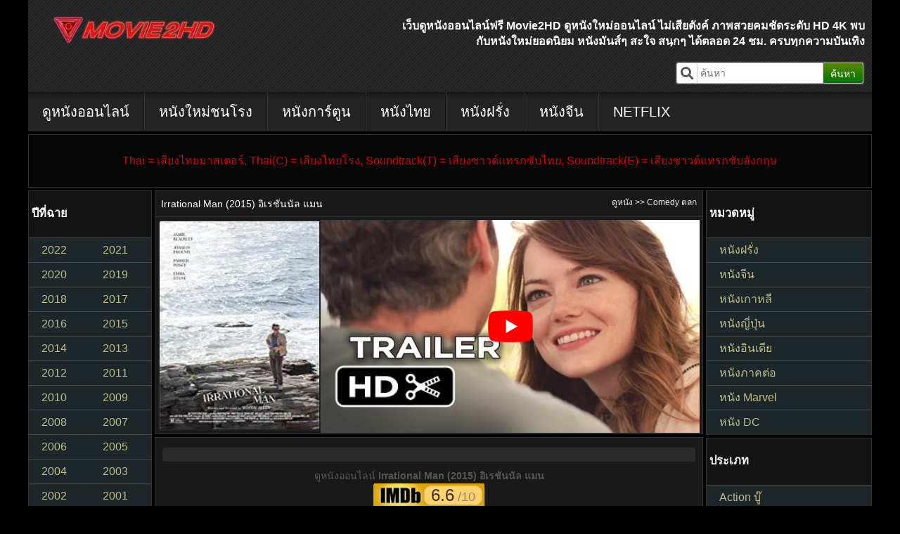

--- FILE ---
content_type: text/html; charset=UTF-8
request_url: https://movie2hd.com/irrational-man-2015/
body_size: 17783
content:
<!DOCTYPE HTML PUBLIC "-//W3C//DTD HTML 4.01 Transitional//EN" "http://www.w3.org/TR/html4/loose.dtd">
<html lang="en-US" prefix="og: https://ogp.me/ns#">
<head><meta http-equiv="Content-Type" content="text/html; charset=UTF-8"><script>if(navigator.userAgent.match(/MSIE|Internet Explorer/i)||navigator.userAgent.match(/Trident\/7\..*?rv:11/i)){var href=document.location.href;if(!href.match(/[?&]nowprocket/)){if(href.indexOf("?")==-1){if(href.indexOf("#")==-1){document.location.href=href+"?nowprocket=1"}else{document.location.href=href.replace("#","?nowprocket=1#")}}else{if(href.indexOf("#")==-1){document.location.href=href+"&nowprocket=1"}else{document.location.href=href.replace("#","&nowprocket=1#")}}}}</script><script>class RocketLazyLoadScripts{constructor(){this.triggerEvents=["keydown","mousedown","mousemove","touchmove","touchstart","touchend","wheel"],this.userEventHandler=this._triggerListener.bind(this),this.touchStartHandler=this._onTouchStart.bind(this),this.touchMoveHandler=this._onTouchMove.bind(this),this.touchEndHandler=this._onTouchEnd.bind(this),this.clickHandler=this._onClick.bind(this),this.interceptedClicks=[],window.addEventListener("pageshow",(e=>{this.persisted=e.persisted})),window.addEventListener("DOMContentLoaded",(()=>{this._preconnect3rdParties()})),this.delayedScripts={normal:[],async:[],defer:[]},this.allJQueries=[]}_addUserInteractionListener(e){document.hidden?e._triggerListener():(this.triggerEvents.forEach((t=>window.addEventListener(t,e.userEventHandler,{passive:!0}))),window.addEventListener("touchstart",e.touchStartHandler,{passive:!0}),window.addEventListener("mousedown",e.touchStartHandler),document.addEventListener("visibilitychange",e.userEventHandler))}_removeUserInteractionListener(){this.triggerEvents.forEach((e=>window.removeEventListener(e,this.userEventHandler,{passive:!0}))),document.removeEventListener("visibilitychange",this.userEventHandler)}_onTouchStart(e){"HTML"!==e.target.tagName&&(window.addEventListener("touchend",this.touchEndHandler),window.addEventListener("mouseup",this.touchEndHandler),window.addEventListener("touchmove",this.touchMoveHandler,{passive:!0}),window.addEventListener("mousemove",this.touchMoveHandler),e.target.addEventListener("click",this.clickHandler),this._renameDOMAttribute(e.target,"onclick","rocket-onclick"))}_onTouchMove(e){window.removeEventListener("touchend",this.touchEndHandler),window.removeEventListener("mouseup",this.touchEndHandler),window.removeEventListener("touchmove",this.touchMoveHandler,{passive:!0}),window.removeEventListener("mousemove",this.touchMoveHandler),e.target.removeEventListener("click",this.clickHandler),this._renameDOMAttribute(e.target,"rocket-onclick","onclick")}_onTouchEnd(e){window.removeEventListener("touchend",this.touchEndHandler),window.removeEventListener("mouseup",this.touchEndHandler),window.removeEventListener("touchmove",this.touchMoveHandler,{passive:!0}),window.removeEventListener("mousemove",this.touchMoveHandler)}_onClick(e){e.target.removeEventListener("click",this.clickHandler),this._renameDOMAttribute(e.target,"rocket-onclick","onclick"),this.interceptedClicks.push(e),e.preventDefault(),e.stopPropagation(),e.stopImmediatePropagation()}_replayClicks(){window.removeEventListener("touchstart",this.touchStartHandler,{passive:!0}),window.removeEventListener("mousedown",this.touchStartHandler),this.interceptedClicks.forEach((e=>{e.target.dispatchEvent(new MouseEvent("click",{view:e.view,bubbles:!0,cancelable:!0}))}))}_renameDOMAttribute(e,t,n){e.hasAttribute&&e.hasAttribute(t)&&(event.target.setAttribute(n,event.target.getAttribute(t)),event.target.removeAttribute(t))}_triggerListener(){this._removeUserInteractionListener(this),"loading"===document.readyState?document.addEventListener("DOMContentLoaded",this._loadEverythingNow.bind(this)):this._loadEverythingNow()}_preconnect3rdParties(){let e=[];document.querySelectorAll("script[type=rocketlazyloadscript]").forEach((t=>{if(t.hasAttribute("src")){const n=new URL(t.src).origin;n!==location.origin&&e.push({src:n,crossOrigin:t.crossOrigin||"module"===t.getAttribute("data-rocket-type")})}})),e=[...new Map(e.map((e=>[JSON.stringify(e),e]))).values()],this._batchInjectResourceHints(e,"preconnect")}async _loadEverythingNow(){this.lastBreath=Date.now(),this._delayEventListeners(),this._delayJQueryReady(this),this._handleDocumentWrite(),this._registerAllDelayedScripts(),this._preloadAllScripts(),await this._loadScriptsFromList(this.delayedScripts.normal),await this._loadScriptsFromList(this.delayedScripts.defer),await this._loadScriptsFromList(this.delayedScripts.async);try{await this._triggerDOMContentLoaded(),await this._triggerWindowLoad()}catch(e){}window.dispatchEvent(new Event("rocket-allScriptsLoaded")),this._replayClicks()}_registerAllDelayedScripts(){document.querySelectorAll("script[type=rocketlazyloadscript]").forEach((e=>{e.hasAttribute("src")?e.hasAttribute("async")&&!1!==e.async?this.delayedScripts.async.push(e):e.hasAttribute("defer")&&!1!==e.defer||"module"===e.getAttribute("data-rocket-type")?this.delayedScripts.defer.push(e):this.delayedScripts.normal.push(e):this.delayedScripts.normal.push(e)}))}async _transformScript(e){return await this._littleBreath(),new Promise((t=>{const n=document.createElement("script");[...e.attributes].forEach((e=>{let t=e.nodeName;"type"!==t&&("data-rocket-type"===t&&(t="type"),n.setAttribute(t,e.nodeValue))})),e.hasAttribute("src")?(n.addEventListener("load",t),n.addEventListener("error",t)):(n.text=e.text,t());try{e.parentNode.replaceChild(n,e)}catch(e){t()}}))}async _loadScriptsFromList(e){const t=e.shift();return t?(await this._transformScript(t),this._loadScriptsFromList(e)):Promise.resolve()}_preloadAllScripts(){this._batchInjectResourceHints([...this.delayedScripts.normal,...this.delayedScripts.defer,...this.delayedScripts.async],"preload")}_batchInjectResourceHints(e,t){var n=document.createDocumentFragment();e.forEach((e=>{if(e.src){const i=document.createElement("link");i.href=e.src,i.rel=t,"preconnect"!==t&&(i.as="script"),e.getAttribute&&"module"===e.getAttribute("data-rocket-type")&&(i.crossOrigin=!0),e.crossOrigin&&(i.crossOrigin=e.crossOrigin),n.appendChild(i)}})),document.head.appendChild(n)}_delayEventListeners(){let e={};function t(t,n){!function(t){function n(n){return e[t].eventsToRewrite.indexOf(n)>=0?"rocket-"+n:n}e[t]||(e[t]={originalFunctions:{add:t.addEventListener,remove:t.removeEventListener},eventsToRewrite:[]},t.addEventListener=function(){arguments[0]=n(arguments[0]),e[t].originalFunctions.add.apply(t,arguments)},t.removeEventListener=function(){arguments[0]=n(arguments[0]),e[t].originalFunctions.remove.apply(t,arguments)})}(t),e[t].eventsToRewrite.push(n)}function n(e,t){let n=e[t];Object.defineProperty(e,t,{get:()=>n||function(){},set(i){e["rocket"+t]=n=i}})}t(document,"DOMContentLoaded"),t(window,"DOMContentLoaded"),t(window,"load"),t(window,"pageshow"),t(document,"readystatechange"),n(document,"onreadystatechange"),n(window,"onload"),n(window,"onpageshow")}_delayJQueryReady(e){let t=window.jQuery;Object.defineProperty(window,"jQuery",{get:()=>t,set(n){if(n&&n.fn&&!e.allJQueries.includes(n)){n.fn.ready=n.fn.init.prototype.ready=function(t){e.domReadyFired?t.bind(document)(n):document.addEventListener("rocket-DOMContentLoaded",(()=>t.bind(document)(n)))};const t=n.fn.on;n.fn.on=n.fn.init.prototype.on=function(){if(this[0]===window){function e(e){return e.split(" ").map((e=>"load"===e||0===e.indexOf("load.")?"rocket-jquery-load":e)).join(" ")}"string"==typeof arguments[0]||arguments[0]instanceof String?arguments[0]=e(arguments[0]):"object"==typeof arguments[0]&&Object.keys(arguments[0]).forEach((t=>{delete Object.assign(arguments[0],{[e(t)]:arguments[0][t]})[t]}))}return t.apply(this,arguments),this},e.allJQueries.push(n)}t=n}})}async _triggerDOMContentLoaded(){this.domReadyFired=!0,await this._littleBreath(),document.dispatchEvent(new Event("rocket-DOMContentLoaded")),await this._littleBreath(),window.dispatchEvent(new Event("rocket-DOMContentLoaded")),await this._littleBreath(),document.dispatchEvent(new Event("rocket-readystatechange")),await this._littleBreath(),document.rocketonreadystatechange&&document.rocketonreadystatechange()}async _triggerWindowLoad(){await this._littleBreath(),window.dispatchEvent(new Event("rocket-load")),await this._littleBreath(),window.rocketonload&&window.rocketonload(),await this._littleBreath(),this.allJQueries.forEach((e=>e(window).trigger("rocket-jquery-load"))),await this._littleBreath();const e=new Event("rocket-pageshow");e.persisted=this.persisted,window.dispatchEvent(e),await this._littleBreath(),window.rocketonpageshow&&window.rocketonpageshow({persisted:this.persisted})}_handleDocumentWrite(){const e=new Map;document.write=document.writeln=function(t){const n=document.currentScript,i=document.createRange(),r=n.parentElement;let o=e.get(n);void 0===o&&(o=n.nextSibling,e.set(n,o));const s=document.createDocumentFragment();i.setStart(s,0),s.appendChild(i.createContextualFragment(t)),r.insertBefore(s,o)}}async _littleBreath(){Date.now()-this.lastBreath>45&&(await this._requestAnimFrame(),this.lastBreath=Date.now())}async _requestAnimFrame(){return document.hidden?new Promise((e=>setTimeout(e))):new Promise((e=>requestAnimationFrame(e)))}static run(){const e=new RocketLazyLoadScripts;e._addUserInteractionListener(e)}}RocketLazyLoadScripts.run();</script>
	
	
	<meta name="viewport" content="width=device-width, initial-scale=1.0 minimum-scale=1.0, maximum-scale=1.0, user-scalable=no">
	<meta http-equiv="X-UA-Compatible" content="IE=edge">
	<meta name="revisit-after" content="1 days" />
	<meta name="robots" content="index,follow" />
	<meta name="googlebots" content="index,follow" />
	<meta name="language" content="en-th">
	
	<title>Irrational Man (2015) อิเรชันนัล แมน | Movie2HD</title><link rel="preload" as="style" href="https://fonts.googleapis.com/css?family=Kanit&#038;display=swap" /><link rel="stylesheet" href="https://fonts.googleapis.com/css?family=Kanit&#038;display=swap" media="print" onload="this.media='all'" /><noscript><link rel="stylesheet" href="https://fonts.googleapis.com/css?family=Kanit&#038;display=swap" /></noscript><link rel="stylesheet" href="https://movie2hd.com/wp-content/cache/min/1/aa04f90115bc911b36112c1addb6c4cb.css" media="all" data-minify="1" />
	
	<link rel="pingback" href="https://movie2hd.com/xmlrpc.php" />
	<style type="text/css" media="screen">@import url( https://movie2hd.com/wp-content/themes/movie2hd/style.css?v=1.0.5 );</style>
	
		
	<script type="rocketlazyloadscript" data-minify="1" data-rocket-type="text/javascript" src="https://movie2hd.com/wp-content/cache/min/1/ajax/libs/jquery/1.12.4/jquery.min.js?ver=1660486330" defer></script>
	<script type="rocketlazyloadscript" data-minify="1" data-rocket-type="text/javascript" src="https://movie2hd.com/wp-content/cache/min/1/ajax/libs/jquery-migrate/1.4.1/jquery-migrate.min.js?ver=1660486330" defer></script>
<!-- Global site tag (gtag.js) - Google Analytics -->
<script type="rocketlazyloadscript" async src="https://www.googletagmanager.com/gtag/js?id=UA-201624500-1"></script>
<script type="rocketlazyloadscript">
  window.dataLayer = window.dataLayer || [];
  function gtag(){dataLayer.push(arguments);}
  gtag('js', new Date());

  gtag('config', 'UA-201624500-1');
</script>
	
<!-- Search Engine Optimization by Rank Math PRO - https://s.rankmath.com/home -->
<meta name="description" content="ดูหนัง Irrational Man (2015) อิเรชันนัล แมน HD เต็มเรื่อง พากย์ไทย ซับไทย 037 มาสเตอร์ ดูหนังออนไลน์ฟรี Movie2HD"/>
<meta name="robots" content="follow, index, max-snippet:-1, max-video-preview:-1, max-image-preview:large"/>
<link rel="canonical" href="https://movie2hd.com/irrational-man-2015/" />
<meta property="og:locale" content="en_US" />
<meta property="og:type" content="article" />
<meta property="og:title" content="Irrational Man (2015) อิเรชันนัล แมน | Movie2HD" />
<meta property="og:description" content="ดูหนัง Irrational Man (2015) อิเรชันนัล แมน HD เต็มเรื่อง พากย์ไทย ซับไทย 037 มาสเตอร์ ดูหนังออนไลน์ฟรี Movie2HD" />
<meta property="og:url" content="https://movie2hd.com/irrational-man-2015/" />
<meta property="og:site_name" content="ดูหนังออนไลน์" />
<meta property="article:tag" content="Irrational Man" />
<meta property="article:tag" content="ดูหนัง" />
<meta property="article:tag" content="ดูหนังฟรีออนไลน์" />
<meta property="article:tag" content="ดูหนังออนไลน์" />
<meta property="article:tag" content="ดูหนังออนไลน์ hd" />
<meta property="article:tag" content="ดูหนังออนไลน์ฟรี" />
<meta property="article:tag" content="หนัง" />
<meta property="article:tag" content="หนังออนไลน์" />
<meta property="article:tag" content="อิเรชันนัล แมน" />
<meta property="article:section" content="Comedy ตลก" />
<meta property="og:updated_time" content="2023-01-13T13:41:32+07:00" />
<meta property="og:image" content="https://movie2hd.com/wp-content/uploads/2021/08/Movie2hd-Opengraph.png" />
<meta property="og:image:secure_url" content="https://movie2hd.com/wp-content/uploads/2021/08/Movie2hd-Opengraph.png" />
<meta property="og:image:width" content="1200" />
<meta property="og:image:height" content="630" />
<meta property="og:image:alt" content="Movie2HD - ดูหนังออนไลน์" />
<meta property="og:image:type" content="image/png" />
<meta name="twitter:card" content="summary_large_image" />
<meta name="twitter:title" content="Irrational Man (2015) อิเรชันนัล แมน | Movie2HD" />
<meta name="twitter:description" content="ดูหนัง Irrational Man (2015) อิเรชันนัล แมน HD เต็มเรื่อง พากย์ไทย ซับไทย 037 มาสเตอร์ ดูหนังออนไลน์ฟรี Movie2HD" />
<meta name="twitter:image" content="https://movie2hd.com/wp-content/uploads/2021/08/Movie2hd-Opengraph.png" />
<meta name="twitter:label1" content="Written by" />
<meta name="twitter:data1" content="adminfilm" />
<meta name="twitter:label2" content="Time to read" />
<meta name="twitter:data2" content="Less than a minute" />
<!-- /Rank Math WordPress SEO plugin -->

<link rel='dns-prefetch' href='//code.jquery.com' />
<link href='https://fonts.gstatic.com' crossorigin rel='preconnect' />
<link rel="alternate" type="application/rss+xml" title="ดูหนังออนไลน์ &raquo; Irrational Man (2015) อิเรชันนัล แมน Comments Feed" href="https://movie2hd.com/irrational-man-2015/feed/" />
<style id='wp-img-auto-sizes-contain-inline-css' type='text/css'>
img:is([sizes=auto i],[sizes^="auto," i]){contain-intrinsic-size:3000px 1500px}
/*# sourceURL=wp-img-auto-sizes-contain-inline-css */
</style>
<style id='classic-theme-styles-inline-css' type='text/css'>
/*! This file is auto-generated */
.wp-block-button__link{color:#fff;background-color:#32373c;border-radius:9999px;box-shadow:none;text-decoration:none;padding:calc(.667em + 2px) calc(1.333em + 2px);font-size:1.125em}.wp-block-file__button{background:#32373c;color:#fff;text-decoration:none}
/*# sourceURL=/wp-includes/css/classic-themes.min.css */
</style>

<style id='rocket-lazyload-inline-css' type='text/css'>
.rll-youtube-player{position:relative;padding-bottom:56.23%;height:0;overflow:hidden;max-width:100%;}.rll-youtube-player:focus-within{outline: 2px solid currentColor;outline-offset: 5px;}.rll-youtube-player iframe{position:absolute;top:0;left:0;width:100%;height:100%;z-index:100;background:0 0}.rll-youtube-player img{bottom:0;display:block;left:0;margin:auto;max-width:100%;width:100%;position:absolute;right:0;top:0;border:none;height:auto;-webkit-transition:.4s all;-moz-transition:.4s all;transition:.4s all}.rll-youtube-player img:hover{-webkit-filter:brightness(75%)}.rll-youtube-player .play{height:100%;width:100%;left:0;top:0;position:absolute;background:url(https://movie2hd.com/wp-content/plugins/wp-rocket/assets/img/youtube.png) no-repeat center;background-color: transparent !important;cursor:pointer;border:none;}
/*# sourceURL=rocket-lazyload-inline-css */
</style>
<link rel="icon" href="https://movie2hd.com/wp-content/uploads/2021/08/cropped-Movie2hd-Favicon-32x32.png" sizes="32x32" />
<link rel="icon" href="https://movie2hd.com/wp-content/uploads/2021/08/cropped-Movie2hd-Favicon-192x192.png" sizes="192x192" />
<link rel="apple-touch-icon" href="https://movie2hd.com/wp-content/uploads/2021/08/cropped-Movie2hd-Favicon-180x180.png" />
<meta name="msapplication-TileImage" content="https://movie2hd.com/wp-content/uploads/2021/08/cropped-Movie2hd-Favicon-270x270.png" />
<noscript><style id="rocket-lazyload-nojs-css">.rll-youtube-player, [data-lazy-src]{display:none !important;}</style></noscript>	
<style id='global-styles-inline-css' type='text/css'>
:root{--wp--preset--aspect-ratio--square: 1;--wp--preset--aspect-ratio--4-3: 4/3;--wp--preset--aspect-ratio--3-4: 3/4;--wp--preset--aspect-ratio--3-2: 3/2;--wp--preset--aspect-ratio--2-3: 2/3;--wp--preset--aspect-ratio--16-9: 16/9;--wp--preset--aspect-ratio--9-16: 9/16;--wp--preset--color--black: #000000;--wp--preset--color--cyan-bluish-gray: #abb8c3;--wp--preset--color--white: #ffffff;--wp--preset--color--pale-pink: #f78da7;--wp--preset--color--vivid-red: #cf2e2e;--wp--preset--color--luminous-vivid-orange: #ff6900;--wp--preset--color--luminous-vivid-amber: #fcb900;--wp--preset--color--light-green-cyan: #7bdcb5;--wp--preset--color--vivid-green-cyan: #00d084;--wp--preset--color--pale-cyan-blue: #8ed1fc;--wp--preset--color--vivid-cyan-blue: #0693e3;--wp--preset--color--vivid-purple: #9b51e0;--wp--preset--gradient--vivid-cyan-blue-to-vivid-purple: linear-gradient(135deg,rgb(6,147,227) 0%,rgb(155,81,224) 100%);--wp--preset--gradient--light-green-cyan-to-vivid-green-cyan: linear-gradient(135deg,rgb(122,220,180) 0%,rgb(0,208,130) 100%);--wp--preset--gradient--luminous-vivid-amber-to-luminous-vivid-orange: linear-gradient(135deg,rgb(252,185,0) 0%,rgb(255,105,0) 100%);--wp--preset--gradient--luminous-vivid-orange-to-vivid-red: linear-gradient(135deg,rgb(255,105,0) 0%,rgb(207,46,46) 100%);--wp--preset--gradient--very-light-gray-to-cyan-bluish-gray: linear-gradient(135deg,rgb(238,238,238) 0%,rgb(169,184,195) 100%);--wp--preset--gradient--cool-to-warm-spectrum: linear-gradient(135deg,rgb(74,234,220) 0%,rgb(151,120,209) 20%,rgb(207,42,186) 40%,rgb(238,44,130) 60%,rgb(251,105,98) 80%,rgb(254,248,76) 100%);--wp--preset--gradient--blush-light-purple: linear-gradient(135deg,rgb(255,206,236) 0%,rgb(152,150,240) 100%);--wp--preset--gradient--blush-bordeaux: linear-gradient(135deg,rgb(254,205,165) 0%,rgb(254,45,45) 50%,rgb(107,0,62) 100%);--wp--preset--gradient--luminous-dusk: linear-gradient(135deg,rgb(255,203,112) 0%,rgb(199,81,192) 50%,rgb(65,88,208) 100%);--wp--preset--gradient--pale-ocean: linear-gradient(135deg,rgb(255,245,203) 0%,rgb(182,227,212) 50%,rgb(51,167,181) 100%);--wp--preset--gradient--electric-grass: linear-gradient(135deg,rgb(202,248,128) 0%,rgb(113,206,126) 100%);--wp--preset--gradient--midnight: linear-gradient(135deg,rgb(2,3,129) 0%,rgb(40,116,252) 100%);--wp--preset--font-size--small: 13px;--wp--preset--font-size--medium: 20px;--wp--preset--font-size--large: 36px;--wp--preset--font-size--x-large: 42px;--wp--preset--spacing--20: 0.44rem;--wp--preset--spacing--30: 0.67rem;--wp--preset--spacing--40: 1rem;--wp--preset--spacing--50: 1.5rem;--wp--preset--spacing--60: 2.25rem;--wp--preset--spacing--70: 3.38rem;--wp--preset--spacing--80: 5.06rem;--wp--preset--shadow--natural: 6px 6px 9px rgba(0, 0, 0, 0.2);--wp--preset--shadow--deep: 12px 12px 50px rgba(0, 0, 0, 0.4);--wp--preset--shadow--sharp: 6px 6px 0px rgba(0, 0, 0, 0.2);--wp--preset--shadow--outlined: 6px 6px 0px -3px rgb(255, 255, 255), 6px 6px rgb(0, 0, 0);--wp--preset--shadow--crisp: 6px 6px 0px rgb(0, 0, 0);}:where(.is-layout-flex){gap: 0.5em;}:where(.is-layout-grid){gap: 0.5em;}body .is-layout-flex{display: flex;}.is-layout-flex{flex-wrap: wrap;align-items: center;}.is-layout-flex > :is(*, div){margin: 0;}body .is-layout-grid{display: grid;}.is-layout-grid > :is(*, div){margin: 0;}:where(.wp-block-columns.is-layout-flex){gap: 2em;}:where(.wp-block-columns.is-layout-grid){gap: 2em;}:where(.wp-block-post-template.is-layout-flex){gap: 1.25em;}:where(.wp-block-post-template.is-layout-grid){gap: 1.25em;}.has-black-color{color: var(--wp--preset--color--black) !important;}.has-cyan-bluish-gray-color{color: var(--wp--preset--color--cyan-bluish-gray) !important;}.has-white-color{color: var(--wp--preset--color--white) !important;}.has-pale-pink-color{color: var(--wp--preset--color--pale-pink) !important;}.has-vivid-red-color{color: var(--wp--preset--color--vivid-red) !important;}.has-luminous-vivid-orange-color{color: var(--wp--preset--color--luminous-vivid-orange) !important;}.has-luminous-vivid-amber-color{color: var(--wp--preset--color--luminous-vivid-amber) !important;}.has-light-green-cyan-color{color: var(--wp--preset--color--light-green-cyan) !important;}.has-vivid-green-cyan-color{color: var(--wp--preset--color--vivid-green-cyan) !important;}.has-pale-cyan-blue-color{color: var(--wp--preset--color--pale-cyan-blue) !important;}.has-vivid-cyan-blue-color{color: var(--wp--preset--color--vivid-cyan-blue) !important;}.has-vivid-purple-color{color: var(--wp--preset--color--vivid-purple) !important;}.has-black-background-color{background-color: var(--wp--preset--color--black) !important;}.has-cyan-bluish-gray-background-color{background-color: var(--wp--preset--color--cyan-bluish-gray) !important;}.has-white-background-color{background-color: var(--wp--preset--color--white) !important;}.has-pale-pink-background-color{background-color: var(--wp--preset--color--pale-pink) !important;}.has-vivid-red-background-color{background-color: var(--wp--preset--color--vivid-red) !important;}.has-luminous-vivid-orange-background-color{background-color: var(--wp--preset--color--luminous-vivid-orange) !important;}.has-luminous-vivid-amber-background-color{background-color: var(--wp--preset--color--luminous-vivid-amber) !important;}.has-light-green-cyan-background-color{background-color: var(--wp--preset--color--light-green-cyan) !important;}.has-vivid-green-cyan-background-color{background-color: var(--wp--preset--color--vivid-green-cyan) !important;}.has-pale-cyan-blue-background-color{background-color: var(--wp--preset--color--pale-cyan-blue) !important;}.has-vivid-cyan-blue-background-color{background-color: var(--wp--preset--color--vivid-cyan-blue) !important;}.has-vivid-purple-background-color{background-color: var(--wp--preset--color--vivid-purple) !important;}.has-black-border-color{border-color: var(--wp--preset--color--black) !important;}.has-cyan-bluish-gray-border-color{border-color: var(--wp--preset--color--cyan-bluish-gray) !important;}.has-white-border-color{border-color: var(--wp--preset--color--white) !important;}.has-pale-pink-border-color{border-color: var(--wp--preset--color--pale-pink) !important;}.has-vivid-red-border-color{border-color: var(--wp--preset--color--vivid-red) !important;}.has-luminous-vivid-orange-border-color{border-color: var(--wp--preset--color--luminous-vivid-orange) !important;}.has-luminous-vivid-amber-border-color{border-color: var(--wp--preset--color--luminous-vivid-amber) !important;}.has-light-green-cyan-border-color{border-color: var(--wp--preset--color--light-green-cyan) !important;}.has-vivid-green-cyan-border-color{border-color: var(--wp--preset--color--vivid-green-cyan) !important;}.has-pale-cyan-blue-border-color{border-color: var(--wp--preset--color--pale-cyan-blue) !important;}.has-vivid-cyan-blue-border-color{border-color: var(--wp--preset--color--vivid-cyan-blue) !important;}.has-vivid-purple-border-color{border-color: var(--wp--preset--color--vivid-purple) !important;}.has-vivid-cyan-blue-to-vivid-purple-gradient-background{background: var(--wp--preset--gradient--vivid-cyan-blue-to-vivid-purple) !important;}.has-light-green-cyan-to-vivid-green-cyan-gradient-background{background: var(--wp--preset--gradient--light-green-cyan-to-vivid-green-cyan) !important;}.has-luminous-vivid-amber-to-luminous-vivid-orange-gradient-background{background: var(--wp--preset--gradient--luminous-vivid-amber-to-luminous-vivid-orange) !important;}.has-luminous-vivid-orange-to-vivid-red-gradient-background{background: var(--wp--preset--gradient--luminous-vivid-orange-to-vivid-red) !important;}.has-very-light-gray-to-cyan-bluish-gray-gradient-background{background: var(--wp--preset--gradient--very-light-gray-to-cyan-bluish-gray) !important;}.has-cool-to-warm-spectrum-gradient-background{background: var(--wp--preset--gradient--cool-to-warm-spectrum) !important;}.has-blush-light-purple-gradient-background{background: var(--wp--preset--gradient--blush-light-purple) !important;}.has-blush-bordeaux-gradient-background{background: var(--wp--preset--gradient--blush-bordeaux) !important;}.has-luminous-dusk-gradient-background{background: var(--wp--preset--gradient--luminous-dusk) !important;}.has-pale-ocean-gradient-background{background: var(--wp--preset--gradient--pale-ocean) !important;}.has-electric-grass-gradient-background{background: var(--wp--preset--gradient--electric-grass) !important;}.has-midnight-gradient-background{background: var(--wp--preset--gradient--midnight) !important;}.has-small-font-size{font-size: var(--wp--preset--font-size--small) !important;}.has-medium-font-size{font-size: var(--wp--preset--font-size--medium) !important;}.has-large-font-size{font-size: var(--wp--preset--font-size--large) !important;}.has-x-large-font-size{font-size: var(--wp--preset--font-size--x-large) !important;}
/*# sourceURL=global-styles-inline-css */
</style>
</head>
<style>
.movie-imdb b {
    background: url(https://movie2hd.com/wp-content/themes/movie2hd/img/icon-star.png) no-repeat 0;
    background-size: 11px 11px;
}
</style>
<body class=" home blog" cfapps-selector="body">
<div id="wrap">
<div class="header">
   <div class="header-left">
      <div class="header-logo">
         <a href="https://movie2hd.com">
         <img src="data:image/svg+xml,%3Csvg%20xmlns='http://www.w3.org/2000/svg'%20viewBox='0%200%200%200'%3E%3C/svg%3E" alt="ดูหนังออนไลน์ Movie2HD" data-lazy-src="https://movie2hd.com/wp-content/uploads/2021/08/Movie2hd-Logo-250x45-1.png.webp"><noscript><img src="https://movie2hd.com/wp-content/uploads/2021/08/Movie2hd-Logo-250x45-1.png.webp" alt="ดูหนังออนไลน์ Movie2HD"></noscript>
         </a>
      </div>
   </div>
   <div class="header-right">
      <div class="header-title">
         <a href="https://movie2hd.com">
            <p style="padding-left: 2.5rem;height: 2.5rem; overflow: hidden; text-overflow: ellipsis">
			เว็บดูหนังออนไลน์ฟรี Movie2HD ดูหนังใหม่ออนไลน์ ไม่เสียตังค์ ภาพสวยคมชัดระดับ HD 4K พบกับหนังใหม่ยอดนิยม หนังมันส์ๆ สะใจ สนุกๆ ได้ตลอด 24 ชม. ครบทุกความบันเทิง			</p>
         </a>
      </div>
      <div class="header-search">
         <form action="https://movie2hd.com">
            <div class="header-search-icon"><i class="fa fa-search"></i></div>
            <input type="text" name="s" id="s" class="header-search-input" placeholder="ค้นหา">
            <button type="submit" class="header-search-button">ค้นหา</button>
         </form>
      </div>
   </div>
</div>
<div class="navbar">
   <ul class="nav">
   
<li class="cat-item"><a href="https://movie2hd.com" aria-current="page">ดูหนังออนไลน์</a></li>
<li class="cat-item"><a href="https://movie2hd.com/category/new-movie/">หนังใหม่ชนโรง</a></li>
<li class="cat-item"><a href="https://movie2hd.com/category/animation/">หนังการ์ตูน</a></li>
<li class="cat-item"><a href="https://movie2hd.com/category/thai-movie/">หนังไทย</a></li>
<li class="cat-item"><a href="https://movie2hd.com/category/inter-movie/">หนังฝรั่ง</a></li>
<li class="cat-item"><a href="https://movie2hd.com/category/chinese-movie/">หนังจีน</a></li>
<li class="cat-item"><a href="https://movie2hd.com/category/netflix/">NETFLIX</a></li>
   </ul>
</div>
<div id="mobile-menu">
   <div class="mobile-logo">
      <a href="https://movie2hd.com">
      <img src="data:image/svg+xml,%3Csvg%20xmlns='http://www.w3.org/2000/svg'%20viewBox='0%200%200%200'%3E%3C/svg%3E" alt="ดูหนังออนไลน์ Movie2HD" data-lazy-src="https://movie2hd.com/wp-content/uploads/2021/08/Movie2hd-Logo-250x45-1.png.webp"><noscript><img src="https://movie2hd.com/wp-content/uploads/2021/08/Movie2hd-Logo-250x45-1.png.webp" alt="ดูหนังออนไลน์ Movie2HD"></noscript>
      </a>
   </div>
   <div class="mobile-tool">
      <button id="mobile-search-btn"><i class="fa fa-search"></i></button>
      <button id="mobile-open-btn"><i class="fa fa-bars"></i></button>
   </div>
</div>
<div id="mobile-search-modal">
   <form action="https://movie2hd.com" method="get">
      <button id="mobile-search-close" type="button"><i class="fa fa-times"></i></button>
      <div class="header-search-icon"><i class="fa fa-search"></i></div>
      <input type="text" name="s" id="s"  class="header-search-input" placeholder="ค้นหา">
      <button type="submit" class="header-search-button">ค้นหา</button>
   </form>
</div><style>
    .movie-imdb b{
        background: url('https://movie2hd.com/wp-content/uploads/2021/08/icon-star.png') no-repeat 0;
        background-size: 11px 11px;
    }
    .imdb-rating {
        background: url(https://movie2hd.com/wp-content/uploads/2021/08/IMDb.png) no-repeat;
        background-size: 100% 100%;
        width: 160px;
        height: 36px;
        vertical-align: top;
        display: inline-block;
    }
    .description {
        padding: 10px;
        background-color: #2b2b2b;
        margin: 10px;
        border-radius: 4px;
        color: #f3f3f3;
    }
    .description p:first {
        font-size: 18px;
    }
    .description p:nth-child() {
        font-size: 14px;
        color: white;
    }
</style>
<div class="notice" style="z-index: 2147483647">
<div style="width: 15%;float: left;">
</div>
<div style="width: 15%;float: right;">
</div>
<p style="font-size: 16px">Thai = เสียงไทยมาสเตอร์, Thai(C) = เสียงไทยโรง, Soundtrack(T) = เสียงซาวด์แทรกซับไทย, Soundtrack(E) = เสียงซาวด์แทรกซับอังกฤษ</p>
</div>
<div id="content">
<div class="content-left">
<div class="sidebar">
<div class="sidebar-header">
<h3>ปีที่ฉาย</h3>
</div>
<ul>
<li class="cat-item">
<a href="https://movie2hd.com/year/2022">2022</a>
</li>
<li class="cat-item">
<a href="https://movie2hd.com/year/2021">2021</a>
</li>
<li class="cat-item">
<a href="https://movie2hd.com/year/2020">2020</a>
</li>
<li class="cat-item">
<a href="https://movie2hd.com/year/2019">2019</a>
</li>
<li class="cat-item">
<a href="https://movie2hd.com/year/2018">2018</a>
</li>
<li class="cat-item">
<a href="https://movie2hd.com/year/2017">2017</a>
</li>
<li class="cat-item">
<a href="https://movie2hd.com/year/2016">2016</a>
</li>
<li class="cat-item">
<a href="https://movie2hd.com/year/2015">2015</a>
</li>
<li class="cat-item">
<a href="https://movie2hd.com/year/2014">2014</a>
</li>
<li class="cat-item">
<a href="https://movie2hd.com/year/2013">2013</a>
</li>
<li class="cat-item">
<a href="https://movie2hd.com/year/2012">2012</a>
</li>
<li class="cat-item">
<a href="https://movie2hd.com/year/2011">2011</a>
</li>
<li class="cat-item">
<a href="https://movie2hd.com/year/2010">2010</a>
</li>
<li class="cat-item">
<a href="https://movie2hd.com/year/2009">2009</a>
</li>
<li class="cat-item">
<a href="https://movie2hd.com/year/2008">2008</a>
</li>
<li class="cat-item">
<a href="https://movie2hd.com/year/2007">2007</a>
</li>
<li class="cat-item">
<a href="https://movie2hd.com/year/2006">2006</a>
</li>
<li class="cat-item">
<a href="https://movie2hd.com/year/2005">2005</a>
</li>
<li class="cat-item">
<a href="https://movie2hd.com/year/2004">2004</a>
</li>
<li class="cat-item">
<a href="https://movie2hd.com/year/2003">2003</a>
</li>
<li class="cat-item">
<a href="https://movie2hd.com/year/2002">2002</a>
</li>
<li class="cat-item">
<a href="https://movie2hd.com/year/2001">2001</a>
</li>
<li class="cat-item">
<a href="https://movie2hd.com/year/2000">2000</a>
</li>
<li class="cat-item">
<a href="https://movie2hd.com/year/1999">1999</a>
</li>
<li class="cat-item">
<a href="https://movie2hd.com/year/1998">1998</a>
</li>
<li class="cat-item">
<a href="https://movie2hd.com/year/1997">1997</a>
</li>
<li class="cat-item">
<a href="https://movie2hd.com/year/1996">1996</a>
</li>
<li class="cat-item">
<a href="https://movie2hd.com/year/1995">1995</a>
</li>
<li class="cat-item">
<a href="https://movie2hd.com/year/1994">1994</a>
</li>
<li class="cat-item">
<a href="https://movie2hd.com/year/1993">1993</a>
</li>
<li class="cat-item">
<a href="https://movie2hd.com/year/1992">1992</a>
</li>
 <li class="cat-item">
<a href="https://movie2hd.com/year/1991">1991</a>
</li>
<li class="cat-item">
<a href="https://movie2hd.com/year/1990">1990</a>
</li>
<li class="cat-item">
<a href="https://movie2hd.com/year/1989">1989</a>
</li>
<li class="cat-item">
<a href="https://movie2hd.com/year/1988">1988</a>
</li>
<li class="cat-item">
<a href="https://movie2hd.com/year/1987">1987</a>
</li>
<li class="cat-item">
<a href="https://movie2hd.com/year/1986">1986</a>
</li>
<li class="cat-item">
<a href="https://movie2hd.com/year/1985">1985</a>
</li>
<li class="cat-item">
<a href="https://movie2hd.com/year/1984">1984</a>
</li>
<li class="cat-item">
<a href="https://movie2hd.com/year/1983">1983</a>
</li>
<li class="cat-item">
<a href="https://movie2hd.com/year/1982">1982</a>
</li>
<li class="cat-item">
<a href="https://movie2hd.com/year/1981">1981</a>
</li>
<li class="cat-item">
<a href="https://movie2hd.com/year/1980">1980</a>
</li>
<li class="cat-item">
<a href="https://movie2hd.com/year/1979">1979</a>
</li>
<li class="cat-item">
<a href="https://movie2hd.com/year/1978">1978</a>
</li>
<li class="cat-item">
<a href="https://movie2hd.com/year/1977">1977</a>
</li>
<li class="cat-item">
<a href="https://movie2hd.com/year/1976">1976</a>
</li>
<li class="cat-item">
<a href="https://movie2hd.com/year/1975">1975</a>
</li>
<li class="cat-item">
<a href="https://movie2hd.com/year/1974">1974</a>
</li>
<li class="cat-item">
<a href="https://movie2hd.com/year/1973">1973</a>
</li>
<li class="cat-item">
<a href="https://movie2hd.com/year/1972">1972</a>
</li>
<li class="cat-item">
<a href="https://movie2hd.com/year/1971">1971</a>
</li>
<li class="cat-item">
<a href="https://movie2hd.com/year/1969">1969</a>
</li>
<li class="cat-item">
<a href="https://movie2hd.com/year/1967">1967</a>
</li>
<li class="cat-item">
<a href="https://movie2hd.com/year/1965">1965</a>
</li>
<li class="cat-item">
<a href="https://movie2hd.com/year/1964">1964</a>
</li>
<li class="cat-item">
<a href="https://movie2hd.com/year/1962">1962</a>
</li>
<li class="cat-item">
<a href="https://movie2hd.com/year/1958">1958</a>
</li>

</ul>
</div>
</div><div class="content-main">
<div class="box">
<div class="box-header">
<div class="title">
<h1>Irrational Man (2015) อิเรชันนัล แมน </h1>
</div>
<div class="breadcrumb" itemscope="" itemtype="http://schema.org/BreadcrumbList">
<span itemprop="itemListElement" itemscope="" itemtype="http://schema.org/ListItem">
<a itemprop="item" href="https://movie2hd.com"><span itemprop="name">ดูหนัง</span></a>
<meta itemprop="position" content="1">
</span> &gt;&gt;
<span itemprop="itemListElement" itemscope="" itemtype="http://schema.org/ListItem">
 <a itemprop="item" href="https://movie2hd.com/category/comedy/"><span itemprop="name">Comedy ตลก</span></a> <meta itemprop="position" content="2">
</span>
</div></div>
<div class="movie-header">
<div class="movie-thumbnail">
<img data-skip-lazy="" alt="Irrational Man (2015) อิเรชันนัล แมน" src="https://movie2hd.com/wp-content/uploads/2021/02/Irrational-Man-2015.jpg.webp" /> </div>
<div class="movie-trailer">
<div class="rll-youtube-player" data-src="https://www.youtube.com/embed/hP8mPkyBntw" data-id="hP8mPkyBntw" data-query=""></div><noscript><iframe src="https://www.youtube.com/embed/hP8mPkyBntw" frameborder="0" allowfullscreen=""></iframe></noscript>
</div>
</div>
</div>

<div class="box">
	<div class="filmicerik">
	<center>
		<div class="description align-left">
                      
					  
		</div>
                        <div>
                           <a href="https://movie2hd.com">
                           ดูหนังออนไลน์
                           </a>
                           <a href="https://movie2hd.com/irrational-man-2015/">
                           <strong>
                           Irrational Man (2015) อิเรชันนัล แมน 
                           </strong>
                           </a>
                        </div>
                       
                        <div class="imdb-rating">
                           <div class="imdb-rating-content">
                              <span>6.6</span>
                              /10
                           </div>
                        </div>
							<p>วิธีดูหนัง Irrational Man (2015) อิเรชันนัล แมน เต็มเรื่อง HD ให้คลิกที่รูป Icon สามเหลี่ยม ที่เป็นตัวเล่นหนังด้านล่างค่ะ</p>

						</center>
		</div>
<script type="rocketlazyloadscript" data-rocket-type="text/javascript">window.addEventListener('DOMContentLoaded', function() {
    jQuery(document).ready(function(){
        jQuery("#player_movie").show();
    });
});</script>	
<center>
<div id="group-url" style="">
<button  id="https://movieddd.com/video/5103c3584b063c431bd1268e9b5e76fb" class="button"> <i class="fas fa-play" aria-hidden="true"></i> พากย์ไทย</button>
</div>
</center>
	<div class="player_container" id="player_movie" style="display: block;">
	<div style="display: block; padding: 15px;" class="movie_player">
	<iframe loading="lazy" src="about:blank" id="player_iframe" style="width: 100%; height: 420px; border: none;/* position: relative; z-index: 2147483647*/" allowfullscreen="" webkitallowfullscreen="" mozallowfullscreen="" scrolling="no" __idm_id__="993216513" data-rocket-lazyload="fitvidscompatible" data-lazy-src="https://movieddd.com/video/5103c3584b063c431bd1268e9b5e76fb">
	 </iframe><noscript><iframe src="https://movieddd.com/video/5103c3584b063c431bd1268e9b5e76fb" id="player_iframe" style="width: 100%; height: 420px; border: none;/* position: relative; z-index: 2147483647*/" allowfullscreen="" webkitallowfullscreen="" mozallowfullscreen="" scrolling="no" __idm_id__="993216513">
	 </iframe></noscript>
	</div>	
	</div>	
	

<p><span>ป้ายกำกับ</span>: <a href="https://movie2hd.com/tag/irrational-man/" rel="tag">Irrational Man</a>, <a href="https://movie2hd.com/tag/%e0%b8%94%e0%b8%b9%e0%b8%ab%e0%b8%99%e0%b8%b1%e0%b8%87/" rel="tag">ดูหนัง</a>, <a href="https://movie2hd.com/tag/%e0%b8%94%e0%b8%b9%e0%b8%ab%e0%b8%99%e0%b8%b1%e0%b8%87%e0%b8%9f%e0%b8%a3%e0%b8%b5%e0%b8%ad%e0%b8%ad%e0%b8%99%e0%b9%84%e0%b8%a5%e0%b8%99%e0%b9%8c/" rel="tag">ดูหนังฟรีออนไลน์</a>, <a href="https://movie2hd.com/tag/%e0%b8%94%e0%b8%b9%e0%b8%ab%e0%b8%99%e0%b8%b1%e0%b8%87%e0%b8%ad%e0%b8%ad%e0%b8%99%e0%b9%84%e0%b8%a5%e0%b8%99%e0%b9%8c/" rel="tag">ดูหนังออนไลน์</a>, <a href="https://movie2hd.com/tag/%e0%b8%94%e0%b8%b9%e0%b8%ab%e0%b8%99%e0%b8%b1%e0%b8%87%e0%b8%ad%e0%b8%ad%e0%b8%99%e0%b9%84%e0%b8%a5%e0%b8%99%e0%b9%8c-hd/" rel="tag">ดูหนังออนไลน์ hd</a>, <a href="https://movie2hd.com/tag/%e0%b8%94%e0%b8%b9%e0%b8%ab%e0%b8%99%e0%b8%b1%e0%b8%87%e0%b8%ad%e0%b8%ad%e0%b8%99%e0%b9%84%e0%b8%a5%e0%b8%99%e0%b9%8c%e0%b8%9f%e0%b8%a3%e0%b8%b5/" rel="tag">ดูหนังออนไลน์ฟรี</a>, <a href="https://movie2hd.com/tag/%e0%b8%ab%e0%b8%99%e0%b8%b1%e0%b8%87/" rel="tag">หนัง</a>, <a href="https://movie2hd.com/tag/%e0%b8%ab%e0%b8%99%e0%b8%b1%e0%b8%87%e0%b8%ad%e0%b8%ad%e0%b8%99%e0%b9%84%e0%b8%a5%e0%b8%99%e0%b9%8c/" rel="tag">หนังออนไลน์</a>, <a href="https://movie2hd.com/tag/%e0%b8%ad%e0%b8%b4%e0%b9%80%e0%b8%a3%e0%b8%8a%e0%b8%b1%e0%b8%99%e0%b8%99%e0%b8%b1%e0%b8%a5-%e0%b9%81%e0%b8%a1%e0%b8%99/" rel="tag">อิเรชันนัล แมน</a></p></div>

<div class="box">
<div class="box-header">สุ่มหนังเรื่องอื่นๆ</div>

			
			
			<div class="movie">
<div class="movie-box">
<div class="movie-title">
<a href="https://movie2hd.com/the-colony-tides-2021/">
<span>The Colony (Tides) (2021)</span>
</a>
</div>
<div class="movie-imdb">
<b><span>5.5</span></b>
</div>
<div class="movie-corner movie-HD">HD</div>
<div class="movie-image">
<a href="https://movie2hd.com/the-colony-tides-2021/">
<img src="data:image/svg+xml,%3Csvg%20xmlns='http://www.w3.org/2000/svg'%20viewBox='0%200%200%200'%3E%3C/svg%3E" alt="The Colony (Tides) (2021)" data-lazy-src="https://movie2hd.com/wp-content/uploads/2021/07/The-Colony-Tides-2021.jpg.webp"><noscript><img src="https://movie2hd.com/wp-content/uploads/2021/07/The-Colony-Tides-2021.jpg.webp" alt="The Colony (Tides) (2021)"></noscript>
</a>
</div>
</div>
<div class="movie-footer">

Soundtrack(T)</div>
</div>		
		
					
			
			<div class="movie">
<div class="movie-box">
<div class="movie-title">
<a href="https://movie2hd.com/the-piano-1993/">
<span>The Piano (1993) เดอะ เปียโน</span>
</a>
</div>
<div class="movie-imdb">
<b><span>7.6</span></b>
</div>
<div class="movie-corner movie-HD">HD</div>
<div class="movie-image">
<a href="https://movie2hd.com/the-piano-1993/">
<img src="data:image/svg+xml,%3Csvg%20xmlns='http://www.w3.org/2000/svg'%20viewBox='0%200%200%200'%3E%3C/svg%3E" alt="The Piano (1993) เดอะ เปียโน" data-lazy-src="https://movie2hd.com/wp-content/uploads/2021/04/The-Piano-1993.jpg.webp"><noscript><img src="https://movie2hd.com/wp-content/uploads/2021/04/The-Piano-1993.jpg.webp" alt="The Piano (1993) เดอะ เปียโน"></noscript>
</a>
</div>
</div>
<div class="movie-footer">

Thai</div>
</div>		
		
					
			
			<div class="movie">
<div class="movie-box">
<div class="movie-title">
<a href="https://movie2hd.com/the-assassin-2015/">
<span>The Assassin (2015) ประกาศิต หงส์สังหาร</span>
</a>
</div>
<div class="movie-imdb">
<b><span>6.3</span></b>
</div>
<div class="movie-corner movie-HD">HD</div>
<div class="movie-image">
<a href="https://movie2hd.com/the-assassin-2015/">
<img src="data:image/svg+xml,%3Csvg%20xmlns='http://www.w3.org/2000/svg'%20viewBox='0%200%200%200'%3E%3C/svg%3E" alt="The Assassin (2015) ประกาศิต หงส์สังหาร" data-lazy-src="https://movie2hd.com/wp-content/uploads/2021/05/The-Assassin-2015.jpg.webp"><noscript><img src="https://movie2hd.com/wp-content/uploads/2021/05/The-Assassin-2015.jpg.webp" alt="The Assassin (2015) ประกาศิต หงส์สังหาร"></noscript>
</a>
</div>
</div>
<div class="movie-footer">

Thai</div>
</div>		
		
					
			
			<div class="movie">
<div class="movie-box">
<div class="movie-title">
<a href="https://movie2hd.com/waltair-veerayya-2023/">
<span>Waltair Veerayya (2023) ข้ามทะเลไปจับโจร</span>
</a>
</div>
<div class="movie-imdb">
<b><span>6.4</span></b>
</div>
<div class="movie-corner movie-HD">HD</div>
<div class="movie-image">
<a href="https://movie2hd.com/waltair-veerayya-2023/">
<img src="data:image/svg+xml,%3Csvg%20xmlns='http://www.w3.org/2000/svg'%20viewBox='0%200%200%200'%3E%3C/svg%3E" alt="Waltair Veerayya (2023) ข้ามทะเลไปจับโจร" data-lazy-src="https://movie2hd.com/wp-content/uploads/2023/03/Waltair-Veerayya-2023-230x306.jpg.webp"><noscript><img src="https://movie2hd.com/wp-content/uploads/2023/03/Waltair-Veerayya-2023-230x306.jpg.webp" alt="Waltair Veerayya (2023) ข้ามทะเลไปจับโจร"></noscript>
</a>
</div>
</div>
<div class="movie-footer">

Soundtrack(T)</div>
</div>		
		
					
			
			<div class="movie">
<div class="movie-box">
<div class="movie-title">
<a href="https://movie2hd.com/home-alone-4-2002/">
<span>Home Alone 4 (2002) โดดเดี่ยวผู้น่ารัก ภาค 4</span>
</a>
</div>
<div class="movie-imdb">
<b><span>2.5</span></b>
</div>
<div class="movie-corner movie-HD">HD</div>
<div class="movie-image">
<a href="https://movie2hd.com/home-alone-4-2002/">
<img src="data:image/svg+xml,%3Csvg%20xmlns='http://www.w3.org/2000/svg'%20viewBox='0%200%200%200'%3E%3C/svg%3E" alt="Home Alone 4 (2002) โดดเดี่ยวผู้น่ารัก ภาค 4" data-lazy-src="https://movie2hd.com/wp-content/uploads/2021/02/Home-Alone-4-2002.jpg.webp"><noscript><img src="https://movie2hd.com/wp-content/uploads/2021/02/Home-Alone-4-2002.jpg.webp" alt="Home Alone 4 (2002) โดดเดี่ยวผู้น่ารัก ภาค 4"></noscript>
</a>
</div>
</div>
<div class="movie-footer">

Thai</div>
</div>		
		
					
			
			<div class="movie">
<div class="movie-box">
<div class="movie-title">
<a href="https://movie2hd.com/to-dust-2018/">
<span>To Dust (2018) เหลือเพียงฝุ่น</span>
</a>
</div>
<div class="movie-imdb">
<b><span>6.0</span></b>
</div>
<div class="movie-corner movie-HD">HD</div>
<div class="movie-image">
<a href="https://movie2hd.com/to-dust-2018/">
<img src="data:image/svg+xml,%3Csvg%20xmlns='http://www.w3.org/2000/svg'%20viewBox='0%200%200%200'%3E%3C/svg%3E" alt="To Dust (2018) เหลือเพียงฝุ่น" data-lazy-src="https://movie2hd.com/wp-content/uploads/2021/08/To-Dust-2018.jpg.webp"><noscript><img src="https://movie2hd.com/wp-content/uploads/2021/08/To-Dust-2018.jpg.webp" alt="To Dust (2018) เหลือเพียงฝุ่น"></noscript>
</a>
</div>
</div>
<div class="movie-footer">

Thai</div>
</div>		
		
					
			
			<div class="movie">
<div class="movie-box">
<div class="movie-title">
<a href="https://movie2hd.com/coriolanus-2011/">
<span>Coriolanus (2011) จอมคนคลั่งล้างโคตร</span>
</a>
</div>
<div class="movie-imdb">
<b><span>6.1</span></b>
</div>
<div class="movie-corner movie-HD">HD</div>
<div class="movie-image">
<a href="https://movie2hd.com/coriolanus-2011/">
<img src="data:image/svg+xml,%3Csvg%20xmlns='http://www.w3.org/2000/svg'%20viewBox='0%200%200%200'%3E%3C/svg%3E" alt="Coriolanus (2011) จอมคนคลั่งล้างโคตร" data-lazy-src="https://movie2hd.com/wp-content/uploads/2021/10/Coriolanus-2011.jpg.webp"><noscript><img src="https://movie2hd.com/wp-content/uploads/2021/10/Coriolanus-2011.jpg.webp" alt="Coriolanus (2011) จอมคนคลั่งล้างโคตร"></noscript>
</a>
</div>
</div>
<div class="movie-footer">

Thai</div>
</div>		
		
					
			
			<div class="movie">
<div class="movie-box">
<div class="movie-title">
<a href="https://movie2hd.com/son-of-the-mask-2005/">
<span>Son of the Mask (2005) หน้ากากเทวดา 2</span>
</a>
</div>
<div class="movie-imdb">
<b><span>2.2</span></b>
</div>
<div class="movie-corner movie-HD">HD</div>
<div class="movie-image">
<a href="https://movie2hd.com/son-of-the-mask-2005/">
<img src="data:image/svg+xml,%3Csvg%20xmlns='http://www.w3.org/2000/svg'%20viewBox='0%200%200%200'%3E%3C/svg%3E" alt="Son of the Mask (2005) หน้ากากเทวดา 2" data-lazy-src="https://movie2hd.com/wp-content/uploads/2020/12/Son-of-the-Mask-2005.jpg.webp"><noscript><img src="https://movie2hd.com/wp-content/uploads/2020/12/Son-of-the-Mask-2005.jpg.webp" alt="Son of the Mask (2005) หน้ากากเทวดา 2"></noscript>
</a>
</div>
</div>
<div class="movie-footer">

Thai</div>
</div>		
		
			
</div>
</div>


<div class="content-right">

<div class="sidebar">
<div class="sidebar-header">
<h3>หมวดหมู่</h3>
</div>
<ul>
<li class="cat-item cat-left"><a href="https://movie2hd.com/category/inter-movie/">หนังฝรั่ง</a></li>
<li class="cat-item cat-left"><a href="https://movie2hd.com/category/chinese-movie/">หนังจีน</a></li>
<li class="cat-item cat-left"><a href="https://movie2hd.com/category/korean-movie/">หนังเกาหลี</a></li>
<li class="cat-item cat-left"><a href="https://movie2hd.com/category/japanese-movie/">หนังญี่ปุ่น</a></li>
<li class="cat-item cat-left"><a href="https://movie2hd.com/category/indian-movie/">หนังอินเดีย</a></li>
<li class="cat-item cat-left"><a href="https://movie2hd.com/category/sequel/">หนังภาคต่อ</a></li>
<li class="cat-item cat-left"><a href="https://movie2hd.com/category/marvel-universe/">หนัง Marvel</a></li>
<li class="cat-item cat-left"><a href="https://movie2hd.com/category/dc-universe/">หนัง DC</a></li>
</ul>
</div>


<div class="sidebar">
<div class="sidebar-header">
<h3>ประเภท</h3>
</div>
<ul>
<li class="cat-item cat-left"><a href="https://movie2hd.com/category/action/">Action บู๊</a></li>
<li class="cat-item cat-left"><a href="https://movie2hd.com/category/adventure/">Adventure ผจญภัย</a></li>
<li class="cat-item cat-left"><a href="https://movie2hd.com/category/animation/">Animation การ์ตูน</a></li>
<li class="cat-item cat-left"><a href="https://movie2hd.com/category/biography/">Biography ชีวะประวัติ</a></li>
<li class="cat-item cat-left"><a href="https://movie2hd.com/category/comedy/">Comedy ตลก</a></li>
<li class="cat-item cat-left"><a href="https://movie2hd.com/category/crime/">Crime อาชญากรรม</a></li>
<li class="cat-item cat-left"><a href="https://movie2hd.com/category/documentary/">Documentary สารคดี</a></li>
<li class="cat-item cat-left"><a href="https://movie2hd.com/category/drama/">Drama ชีวิต</a></li>
<li class="cat-item cat-left"><a href="https://movie2hd.com/category/family/">Family ครอบครัว</a></li>
<li class="cat-item cat-left"><a href="https://movie2hd.com/category/fantasy/">Fantasy เทพนิยาย</a></li>
<li class="cat-item cat-left"><a href="https://movie2hd.com/category/history/">History ประวัติศาสตร์</a></li>
<li class="cat-item cat-left"><a href="https://movie2hd.com/category/horror/">Horror สยองขวัญ</a></li>
<li class="cat-item cat-left"><a href="https://movie2hd.com/category/musical/">Musical เพลง</a></li>
<li class="cat-item cat-left"><a href="https://movie2hd.com/category/mystery/">Mystery ลึกลับ</a></li>
<li class="cat-item cat-left"><a href="https://movie2hd.com/category/romance/">Romance โรแมนติก</a></li>
<li class="cat-item cat-left"><a href="https://movie2hd.com/category/sci-fi/">Sci-Fi วิทยาศาสตร์</a></li>
<li class="cat-item cat-left"><a href="https://movie2hd.com/category/sport/">Sport กีฬา</a></li>
<li class="cat-item cat-left"><a href="https://movie2hd.com/category/thriller/">Thriller ระทึกขวัญ</a></li>
<li class="cat-item cat-left"><a href="https://movie2hd.com/category/war/">War สงคราม</a></li>
<li class="cat-item cat-left"><a href="https://movie2hd.com/category/western/">Western คาวบอย</a></li>
</ul>
</div>
</div>
</div>

<div class="clearfix"></div>
<div class="clearfix"></div>

<div id="footer">
<div class="footer clearfix">
<div class="footerleft">
Copyright © 2021 <a href="https://movie2hd.com">ดูหนังออนไลน์ Movie2HD ดูหนัง หนังใหม่ หนังออนไลน์ฟรี 2021</a>
<div><span>https://movie2hd.com</span></div>
<center><img src="data:image/svg+xml,%3Csvg%20xmlns='http://www.w3.org/2000/svg'%20viewBox='0%200%200%200'%3E%3C/svg%3E" alt="ดูหนังออนไลน์ Movie2HD" data-lazy-src="https://movie2hd.com/wp-content/uploads/2021/08/cac-footer.png.webp"><noscript><img src="https://movie2hd.com/wp-content/uploads/2021/08/cac-footer.png.webp" alt="ดูหนังออนไลน์ Movie2HD"></noscript></center>
<div style="height: 3.5rem; overflow: hidden; text-overflow: ellipsis">
<h1>เว็บดูหนังออนไลน์ Movie2hd ดูหนังฟรี หนังใหม่ ได้ง่ายๆ ไม่มีสะดุด</h1>
<h2>ดูหนังออนไลน์ฟรี หนังอัพเดทใหม่ล่าสุด 2021 ดูหนังออนไลน์ใหม่ ชัด HD 4K</h2>
<p>สำหรับใครที่ชื่นชอบในการ <a href="https://movie2hd.com"><strong>ดูหนังออนไลน์</strong></a> นั้น การรับชมหนังในผ่านอินเตอร์เน็ต ถือว่าเป็นสิ่งที่ง่ายและสะดวก สบายที่สุด เนื่องจากอยู่ที่ไหนก็สามารถ <a href="https://movie2hd.com"><strong>ดูหนัง</strong></a> ได้อย่างไม่มีขีดจำกัด อีกทั้งยังไม่ต้องเสียเงินในการเข้าไปรับรับชมกันถึงในโรงภาพยนตร์อีกด้วยนั่นเอง ดังนั้นเหล่าคอหนังที่หลงใหลในการรับชมภาพยนตร์จึงเลือกที่จะใช้บริการเว็บ <a href="https://movie2hd.com"><strong>หนังออนไลน์</strong></a> กันอย่างมากมาย ดังนั้นวันนี้เราจะมาดูกันว่าเหล่าคอหนังทั้งหลายนั้น ทำไมถึงเลือกใช้บริการการดูหนังในระบบออนไลน์ดังกล่าวนี้กันอย่างล้นหลาม
</p>
<h4>ใช้งานง่าย เนื้อหาในเว็บไซต์ไม่ซับซ้อน ยุ่งยาก</h4>
<p>เนื่องจากการดูหนังออนไลน์นั้น เหล่าคอหนังส่วนใหญ่จะเลือกใช้บริการเป็นอับดับที่ 1 อยู่แล้ว ดังนั้นการจัดการระบบจึงต้องมีความเป็นมืออาชีพและทันสมัยสุด ๆ อีกทั้งยังมีการจัดระเบียบเว็บไซต์มาได้อย่างลงตัว เพื่อความสะดวก สบาย ในการรับชมของเหล่าคอหนังนั่นเอง นอกจากนั้นยังสามารถรับชม <strong>หนังใหม่</strong> และหนังเก่าได้อย่างง่ายดาย เนื่องจากเว็บไซต์ไม่มีความซับซ้อนจนเกินไปนั่นเอง</p>
<h4>ระบบมีความรวดเร็ว โหลดหนังง่าย ไม่มีสะดุด</h4>
<p>ในการดูหนังออนไลน์นั้น สิ่งที่เหล่าคอหนังนั้นต้องการมากที่สุด ก็คือระบบที่มีความรวดเร็ว ไม่ล่าช้าจนเกินไป จนทำให้ในการดู <strong>หนัง</strong> นั้นมีปัญหาจนเกิดความน่ารำคาญนั่นเอง ดังนั้นการดูหนังในระบบออนไลน์จึงต้องออกแบบมาให้พร้อมรับมือกับการเข้าชมของเหล่าคอหนังจำนวนมากนั่นเอง ซึ่งทางระบบนั้นได้มีการใช้การจัดการระบบที่มีประสิทธิภาพสูงสุด เพื่ออรรถรสในการรับชมของผู้ชมนั่นเอง</p>
<h4>สามารถเลือกระดับความคมชัดได้</h4>
<p>การรับชมหนังที่สามารถปรับระดับความคมชัดได้นั้น ถือว่าเป็นสิ่งที่จำเป็นอีกอย่างหนึ่งของเหล่าคอหนัง เนื่องจากสามารถปรับระดับความคมชัดให้เข้ากับระดับความแรงของสัญญาณอินเตอร์เน็ตที่ตนเองนั้นใช้อยู่ได้นั่นเอง ซึ่งเป็นสิ่งที่จำเป็นมาก ๆ สำหรับการ <strong>ดูหนังออนไลน์ HD</strong> ทั้งที่ต้องการระดับความคมชัดที่มากหรือไม่มากก็ตาม สามารถเลือกระดับความคมชัดได้ตั้งแต่ 360p ไปจนถึง 1080p ซึ่งเป็นระดับ Full HD ที่มีความคมชัดสูง</p>
<h4>ไม่ต้องมีการสมัครสมาชิกเพื่อเสียรายเดือนในการรับชม</h4>
<p>การสมัครสมาชิกเพื่อเสียรายเดือนนั้น ถือว่าเป็นสิ่งที่ไม่จำเป็นสำหรับคอหนังที่ต้องการประหยัดเงินหรือมีงบที่จำกัด การ <strong>ดูหนังออนไลน์ฟรี</strong> จึงเป็นสิ่งที่ตอบโจทย์เป็นอย่างมากสำหรับคอหนังทีมีงบจำกัดแบบนี้ โดยเฉพาะการรับชมแบบไม่เสียรายเดือนและไม่เสียค่าใช้จ่ายใด ๆ ทั้งสิ้น ดังนั้นการรับชมหนังในระบบออนไลน์จึงเป็นสิ่งที่เหล่าคอหนังนั้นเลือกนั่นเอง</p>
<h4>มีหนังใหม่ รวมทั้งหนังชนโรง อัพเดทอยู่ตลอดทุกวัน</h4>
<p>เว็บไซต์ดูหนังออนไลน์โดยปกติจะมีทีมงานคอยดูแล อัพเดทหนังใหม่อยู่ตลอด หรือแม้กระทั่งหนังที่เพิ่งเข้าโรงอย่าง <strong>หนังชนโรง</strong> ก็สามารถรับชมได้อย่างรวดเร็วทันใจ สามารถนอนดูหนัง รับชมอยู่บ้านได้แบบสบายๆ มีหนังให้เลือกรับชมมากมาย หรือหากสามารถดูผ่าน Smart TV ได้ ก็จะช่วยเพิ่มอรรถรสในการดูหนังได้เป็นอย่างดี เพียงเท่านี้ก็สามารถดูหนังสนุก ๆ และเพลิดเพลิน ได้ทุกวัน</p>
<p>จากข้อดีที่กล่าวมาทั้งหมดข้างต้นนั้น ที่เหล่าคอหนังทั้งหลายต่างรอคอย เนื่องจากสามารถทำให้เหล่าคอหนังทั้งหลายนั้น ได้รับทั้งความสะดวก สบาย และไม่ต้องเสียเงินแม้แต่บาทเดียวเลยนั่นเอง นอกจากนั้นการรับชมหนังในเว็บ <strong>Movie2hd</strong> ยังสามารถเข้าถึงหนังได้อย่างมากมาย หลากหลายประเภท ตามความชอบของผู้รับชมได้เลยนั่นเอง และที่สำคัญสามารถรับชมกันในครอบครัวได้อย่างอย่างพร้อมหน้าพร้อมตากันเลยทีเดียว ดังนั้นการ <strong>ดูหนังออนไลน์ 2021</strong> จึงเป็นสิ่งที่เหล่าคอหนังทั้งหลายนั้นเลือกให้เป็นอันดับหนึ่งในการรับชมเลยนั่นเอง</p>

</div>
</div>
<div class="footeright">
</div>
</div>
</div>

<div id="mobile-menu-modal">
<div>
<button class="panel-modal-close"><i class="fa fa-times"></i></button>
</div>
<ul class="">
<li><a href="https://movie2hd.com">หน้าแรก</a></li>
<li><a class="sub-menu" data-link="movie-category">หมวดหมู่</a></li>
<li><a class="sub-menu" data-link="movie-year">ปีที่ฉาย</a></li>
<li><a class="sub-menu" data-link="movie-type">ประเภท</a></li>
</ul>
</div>

<div class="movie-category mobile-panel-modal">
<div>
<button class="panel-modal-back"><i class="fa fa-arrow-left"></i></button>
</div>
<ul>
<li class="cat-item cat-left"><a href="https://movie2hd.com/category/inter-movie/">หนังฝรั่ง</a></li>
<li class="cat-item cat-left"><a href="https://movie2hd.com/category/chinese-movie/">หนังจีน</a></li>
<li class="cat-item cat-left"><a href="https://movie2hd.com/category/korean-movie/">หนังเกาหลี</a></li>
<li class="cat-item cat-left"><a href="https://movie2hd.com/category/japanese-movie/">หนังญี่ปุ่น</a></li>
<li class="cat-item cat-left"><a href="https://movie2hd.com/category/indian-movie/">หนังอินเดีย</a></li>
<li class="cat-item cat-left"><a href="https://movie2hd.com/category/sequel/">หนังภาคต่อ</a></li>
<li class="cat-item cat-left"><a href="https://movie2hd.com/category/marvel-universe/">หนัง Marvel</a></li>
<li class="cat-item cat-left"><a href="https://movie2hd.com/category/dc-universe/">หนัง DC</a></li>
<li class="cat-item cat-left"><a href="https://movie2hd.com/category/netflix/">NETFLIX</a></li>
<li class="cat-item cat-left"><a href="https://movie2hd.com/top-imdb/">Top IMDb</a></li>
</ul>
</div>

<div class="movie-year mobile-panel-modal">
<div>
<button class="panel-modal-back"><i class="fa fa-arrow-left"></i></button>
</div>
<ul>
<li class="cat-item">
<a href="https://movie2hd.com/year/2022">2022</a>
</li>
<li class="cat-item">
<a href="https://movie2hd.com/year/2021">2021</a>
</li>
<li class="cat-item">
<a href="https://movie2hd.com/year/2020">2020</a>
</li>
<li class="cat-item">
<a href="https://movie2hd.com/year/2019">2019</a>
</li>
<li class="cat-item">
<a href="https://movie2hd.com/year/2018">2018</a>
</li>
<li class="cat-item">
<a href="https://movie2hd.com/year/2017">2017</a>
</li>
<li class="cat-item">
<a href="https://movie2hd.com/year/2016">2016</a>
</li>
<li class="cat-item">
<a href="https://movie2hd.com/year/2015">2015</a>
</li>
<li class="cat-item">
<a href="https://movie2hd.com/year/2014">2014</a>
</li>
<li class="cat-item">
<a href="https://movie2hd.com/year/2013">2013</a>
</li>
<li class="cat-item">
<a href="https://movie2hd.com/year/2012">2012</a>
</li>
<li class="cat-item">
<a href="https://movie2hd.com/year/2011">2011</a>
</li>
<li class="cat-item">
<a href="https://movie2hd.com/year/2010">2010</a>
</li>
<li class="cat-item">
<a href="https://movie2hd.com/year/2009">2009</a>
</li>
<li class="cat-item">
<a href="https://movie2hd.com/year/2008">2008</a>
</li>
<li class="cat-item">
<a href="https://movie2hd.com/year/2007">2007</a>
</li>
<li class="cat-item">
<a href="https://movie2hd.com/year/2006">2006</a>
</li>
<li class="cat-item">
<a href="https://movie2hd.com/year/2005">2005</a>
</li>
<li class="cat-item">
<a href="https://movie2hd.com/year/2004">2004</a>
</li>
<li class="cat-item">
<a href="https://movie2hd.com/year/2003">2003</a>
</li>
<li class="cat-item">
<a href="https://movie2hd.com/year/2002">2002</a>
</li>
<li class="cat-item">
<a href="https://movie2hd.com/year/2001">2001</a>
</li>
<li class="cat-item">
<a href="https://movie2hd.com/year/2000">2000</a>
</li>
<li class="cat-item">
<a href="https://movie2hd.com/year/1999">1999</a>
</li>
<li class="cat-item">
<a href="https://movie2hd.com/year/1998">1998</a>
</li>
<li class="cat-item">
<a href="https://movie2hd.com/year/1997">1997</a>
</li>
<li class="cat-item">
<a href="https://movie2hd.com/year/1996">1996</a>
</li>
<li class="cat-item">
<a href="https://movie2hd.com/year/1995">1995</a>
</li>
<li class="cat-item">
<a href="https://movie2hd.com/year/1994">1994</a>
</li>
<li class="cat-item">
<a href="https://movie2hd.com/year/1993">1993</a>
</li>
<li class="cat-item">
<a href="https://movie2hd.com/year/1992">1992</a>
</li>
 <li class="cat-item">
<a href="https://movie2hd.com/year/1991">1991</a>
</li>
<li class="cat-item">
<a href="https://movie2hd.com/year/1990">1990</a>
</li>
<li class="cat-item">
<a href="https://movie2hd.com/year/1989">1989</a>
</li>
<li class="cat-item">
<a href="https://movie2hd.com/year/1988">1988</a>
</li>
<li class="cat-item">
<a href="https://movie2hd.com/year/1987">1987</a>
</li>
<li class="cat-item">
<a href="https://movie2hd.com/year/1986">1986</a>
</li>
<li class="cat-item">
<a href="https://movie2hd.com/year/1985">1985</a>
</li>
<li class="cat-item">
<a href="https://movie2hd.com/year/1984">1984</a>
</li>
<li class="cat-item">
<a href="https://movie2hd.com/year/1983">1983</a>
</li>
<li class="cat-item">
<a href="https://movie2hd.com/year/1982">1982</a>
</li>
<li class="cat-item">
<a href="https://movie2hd.com/year/1981">1981</a>
</li>
<li class="cat-item">
<a href="https://movie2hd.com/year/1980">1980</a>
</li>
<li class="cat-item">
<a href="https://movie2hd.com/year/1979">1979</a>
</li>
<li class="cat-item">
<a href="https://movie2hd.com/year/1978">1978</a>
</li>
<li class="cat-item">
<a href="https://movie2hd.com/year/1977">1977</a>
</li>
<li class="cat-item">
<a href="https://movie2hd.com/year/1976">1976</a>
</li>
<li class="cat-item">
<a href="https://movie2hd.com/year/1975">1975</a>
</li>
<li class="cat-item">
<a href="https://movie2hd.com/year/1974">1974</a>
</li>
<li class="cat-item">
<a href="https://movie2hd.com/year/1973">1973</a>
</li>
<li class="cat-item">
<a href="https://movie2hd.com/year/1972">1972</a>
</li>
<li class="cat-item">
<a href="https://movie2hd.com/year/1971">1971</a>
</li>
<li class="cat-item">
<a href="https://movie2hd.com/year/1970">1970</a>
</li>
<li class="cat-item">
<a href="https://movie2hd.com/year/1969">1969</a>
</li>
<li class="cat-item">
<a href="https://movie2hd.com/year/1968">1968</a>
</li>
<li class="cat-item">
<a href="https://movie2hd.com/year/1967">1967</a>
</li>
<li class="cat-item">
<a href="https://movie2hd.com/year/1966">1966</a>
</li>
<li class="cat-item">
<a href="https://movie2hd.com/year/1965">1965</a>
</li>
<li class="cat-item">
<a href="https://movie2hd.com/year/1964">1964</a>
</li>
<li class="cat-item">
<a href="https://movie2hd.com/year/1963">1963</a>
</li>
<li class="cat-item">
<a href="https://movie2hd.com/year/1962">1962</a>
</li>
<li class="cat-item">
<a href="https://movie2hd.com/year/1961">1961</a>
</li>
<li class="cat-item">
<a href="https://movie2hd.com/year/1960">1960</a>
</li>
<li class="cat-item">
<a href="https://movie2hd.com/year/1959">1959</a>
</li>
<li class="cat-item">
<a href="https://movie2hd.com/year/1958">1958</a>
</li>
<li class="cat-item">
<a href="https://movie2hd.com/year/1957">1957</a>
</li>
<li class="cat-item">
<a href="https://movie2hd.com/year/1956">1956</a>
</li>
<li class="cat-item">
<a href="https://movie2hd.com/year/1955">1955</a>
</li>
<li class="cat-item">
<a href="https://movie2hd.com/year/1954">1954</a>
</li>
<li class="cat-item">
<a href="https://movie2hd.com/year/1953">1953</a>
</li>
<li class="cat-item">
<a href="https://movie2hd.com/year/1952">1952</a>
</li>
<li class="cat-item">
<a href="https://movie2hd.com/year/1951">1951</a>
</li>
 <li class="cat-item">
<a href="https://movie2hd.com/year/1950">1950</a>
</li>
<li class="cat-item">
<a href="https://movie2hd.com/year/1949">1949</a>
</li>
<li class="cat-item">
<a href="https://movie2hd.com/year/1948">1948</a>
</li>
</ul>
</div>
<div class="movie-type mobile-panel-modal">
<div>
<button class="panel-modal-back"><i class="fa fa-arrow-left"></i></button>
</div>
<ul>
<li class="cat-item cat-left"><a href="https://movie2hd.com/category/action/">Action บู๊</a></li>
<li class="cat-item cat-left"><a href="https://movie2hd.com/category/adventure/">Adventure ผจญภัย</a></li>
<li class="cat-item cat-left"><a href="https://movie2hd.com/category/animation/">Animation การ์ตูน</a></li>
<li class="cat-item cat-left"><a href="https://movie2hd.com/category/biography/">Biography ชีวะประวัติ</a></li>
<li class="cat-item cat-left"><a href="https://movie2hd.com/category/comedy/">Comedy ตลก</a></li>
<li class="cat-item cat-left"><a href="https://movie2hd.com/category/crime/">Crime อาชญากรรม</a></li>
<li class="cat-item cat-left"><a href="https://movie2hd.com/category/documentary/">Documentary สารคดี</a></li>
<li class="cat-item cat-left"><a href="https://movie2hd.com/category/drama/">Drama ชีวิต</a></li>
<li class="cat-item cat-left"><a href="https://movie2hd.com/category/family/">Family ครอบครัว</a></li>
<li class="cat-item cat-left"><a href="https://movie2hd.com/category/fantasy/">Fantasy เทพนิยาย</a></li>
<li class="cat-item cat-left"><a href="https://movie2hd.com/category/history/">History ประวัติศาสตร์</a></li>
<li class="cat-item cat-left"><a href="https://movie2hd.com/category/horror/">Horror สยองขวัญ</a></li>
<li class="cat-item cat-left"><a href="https://movie2hd.com/category/musical/">Musical เพลง</a></li>
<li class="cat-item cat-left"><a href="https://movie2hd.com/category/mystery/">Mystery ลึกลับ</a></li>
<li class="cat-item cat-left"><a href="https://movie2hd.com/category/romance/">Romance โรแมนติก</a></li>
<li class="cat-item cat-left"><a href="https://movie2hd.com/category/sci-fi/">Sci-Fi วิทยาศาสตร์</a></li>
<li class="cat-item cat-left"><a href="https://movie2hd.com/category/sport/">Sport กีฬา</a></li>
<li class="cat-item cat-left"><a href="https://movie2hd.com/category/thriller/">Thriller ระทึกขวัญ</a></li>
<li class="cat-item cat-left"><a href="https://movie2hd.com/category/war/">War สงคราม</a></li>
<li class="cat-item cat-left"><a href="https://movie2hd.com/category/western/">Western คาวบอย</a></li>
</ul>
</div><div class="hasBackdrop"></div> </div>

<div id="fb-root" class=" fb_reset">
</div>
<script type="rocketlazyloadscript" data-rocket-type="text/javascript">
        (function (d, s, id) {
            var js, fjs = d.getElementsByTagName(s)[0];
            if (d.getElementById(id)) return;
            js = d.createElement(s);
            js.id = id;
            js.src = "//connect.facebook.net/th_TH/sdk.js#xfbml=1&version=v2.4&appId=535371466610314";
            fjs.parentNode.insertBefore(js, fjs);
        }(document, 'script', 'facebook-jssdk'));
    </script>
<script type="rocketlazyloadscript" data-rocket-type="text/javascript">window.addEventListener('DOMContentLoaded', function() {
        jQuery(document).ready(function () {
            jQuery('.mobile-only').toggle(window.screen.width <= 480);
            jQuery('#close_ads_c1').click(function(){
                jQuery('#show_ads_c1').hide();
            });
        });
    });</script>
<script type="rocketlazyloadscript" data-rocket-type="text/javascript">window.addEventListener('DOMContentLoaded', function() {

    jQuery("#mobile-open-btn").click(function(){

        jQuery("body").addClass("freeze");

        jQuery("#mobile-menu-modal").addClass("open");

    });



    jQuery("#mobile-menu-modal .sub-menu").click(function(){

        jQuery("."+jQuery(this).data("link")).addClass("open");



    });



    jQuery(".panel-modal-close").click(function(){

        jQuery("body").removeClass("freeze");

        jQuery("#mobile-menu-modal").removeClass("open");

    });



    jQuery(".panel-modal-back").click(function(){

        jQuery(".mobile-panel-modal").removeClass("open");

    });



    jQuery(".hasBackdrop").click(function(){

        jQuery("body").removeClass("freeze");

        jQuery("#mobile-menu-modal").removeClass("open");

        jQuery(".mobile-panel-modal").removeClass("open");

        jQuery("#mobile-search-modal").removeClass("open");

    });







    jQuery("#mobile-search-btn").click(function(){

        jQuery("#mobile-search-modal").addClass("open");

    });

    jQuery("#mobile-search-close").click(function(){

        jQuery("#mobile-search-modal").removeClass("open");

    });





    jQuery(window).on('resize', function(){

        jQuery("body").removeClass('freeze');

        jQuery("#mobile-menu-modal").removeClass("open");

        jQuery(".mobile-panel-modal").removeClass("open");

        jQuery("#mobile-search-modal").removeClass("open");

    }); 

    });</script>
<div style="z-index: 2147483647; position: fixed; bottom: 0px; left: 0px; right: 0px; text-align: center;" id="show_ads_c1">
</div>
<style>
        .btn-ads {
            font-family: 'Lato', 'Lucida Grande', 'Lucida Sans Unicode', Tahoma, Sans-Serif;
            -webkit-appearance: none;
            font-size: 1.1rem;
            text-shadow: none;
            line-height: 1.2;
            display: inline-block;
            padding: 10px 16px;
            margin: 0 10px 0 0;
            position: relative;
            /* border-radius: 4px; */
            border: 3px solid transparent;
            background: #444857;
            color: white;
            cursor: pointer;
            white-space: nowrap;
            text-overflow: ellipsis;
            text-decoration: none !important;
            text-align: center;
            font-weight: normal !important;
            width: 80%;
        }
    </style>
<script type="speculationrules">
{"prefetch":[{"source":"document","where":{"and":[{"href_matches":"/*"},{"not":{"href_matches":["/wp-*.php","/wp-admin/*","/wp-content/uploads/*","/wp-content/*","/wp-content/plugins/*","/wp-content/themes/movie2hd/*","/*\\?(.+)"]}},{"not":{"selector_matches":"a[rel~=\"nofollow\"]"}},{"not":{"selector_matches":".no-prefetch, .no-prefetch a"}}]},"eagerness":"conservative"}]}
</script>
<script type="rocketlazyloadscript" data-rocket-type="text/javascript" id="rocket-browser-checker-js-after">
/* <![CDATA[ */
"use strict";var _createClass=function(){function defineProperties(target,props){for(var i=0;i<props.length;i++){var descriptor=props[i];descriptor.enumerable=descriptor.enumerable||!1,descriptor.configurable=!0,"value"in descriptor&&(descriptor.writable=!0),Object.defineProperty(target,descriptor.key,descriptor)}}return function(Constructor,protoProps,staticProps){return protoProps&&defineProperties(Constructor.prototype,protoProps),staticProps&&defineProperties(Constructor,staticProps),Constructor}}();function _classCallCheck(instance,Constructor){if(!(instance instanceof Constructor))throw new TypeError("Cannot call a class as a function")}var RocketBrowserCompatibilityChecker=function(){function RocketBrowserCompatibilityChecker(options){_classCallCheck(this,RocketBrowserCompatibilityChecker),this.passiveSupported=!1,this._checkPassiveOption(this),this.options=!!this.passiveSupported&&options}return _createClass(RocketBrowserCompatibilityChecker,[{key:"_checkPassiveOption",value:function(self){try{var options={get passive(){return!(self.passiveSupported=!0)}};window.addEventListener("test",null,options),window.removeEventListener("test",null,options)}catch(err){self.passiveSupported=!1}}},{key:"initRequestIdleCallback",value:function(){!1 in window&&(window.requestIdleCallback=function(cb){var start=Date.now();return setTimeout(function(){cb({didTimeout:!1,timeRemaining:function(){return Math.max(0,50-(Date.now()-start))}})},1)}),!1 in window&&(window.cancelIdleCallback=function(id){return clearTimeout(id)})}},{key:"isDataSaverModeOn",value:function(){return"connection"in navigator&&!0===navigator.connection.saveData}},{key:"supportsLinkPrefetch",value:function(){var elem=document.createElement("link");return elem.relList&&elem.relList.supports&&elem.relList.supports("prefetch")&&window.IntersectionObserver&&"isIntersecting"in IntersectionObserverEntry.prototype}},{key:"isSlowConnection",value:function(){return"connection"in navigator&&"effectiveType"in navigator.connection&&("2g"===navigator.connection.effectiveType||"slow-2g"===navigator.connection.effectiveType)}}]),RocketBrowserCompatibilityChecker}();
//# sourceURL=rocket-browser-checker-js-after
/* ]]> */
</script>
<script type="text/javascript" id="rocket-preload-links-js-extra">
/* <![CDATA[ */
var RocketPreloadLinksConfig = {"excludeUris":"/(?:.+/)?feed(?:/(?:.+/?)?)?$|/(?:.+/)?embed/|/(index\\.php/)?wp\\-json(/.*|$)|/wp-admin/|/logout/|/wp-login.php|/refer/|/go/|/recommend/|/recommends/","usesTrailingSlash":"1","imageExt":"jpg|jpeg|gif|png|tiff|bmp|webp|avif","fileExt":"jpg|jpeg|gif|png|tiff|bmp|webp|avif|php|pdf|html|htm","siteUrl":"https://movie2hd.com","onHoverDelay":"100","rateThrottle":"3"};
//# sourceURL=rocket-preload-links-js-extra
/* ]]> */
</script>
<script type="rocketlazyloadscript" data-rocket-type="text/javascript" id="rocket-preload-links-js-after">
/* <![CDATA[ */
(function() {
"use strict";var r="function"==typeof Symbol&&"symbol"==typeof Symbol.iterator?function(e){return typeof e}:function(e){return e&&"function"==typeof Symbol&&e.constructor===Symbol&&e!==Symbol.prototype?"symbol":typeof e},e=function(){function i(e,t){for(var n=0;n<t.length;n++){var i=t[n];i.enumerable=i.enumerable||!1,i.configurable=!0,"value"in i&&(i.writable=!0),Object.defineProperty(e,i.key,i)}}return function(e,t,n){return t&&i(e.prototype,t),n&&i(e,n),e}}();function i(e,t){if(!(e instanceof t))throw new TypeError("Cannot call a class as a function")}var t=function(){function n(e,t){i(this,n),this.browser=e,this.config=t,this.options=this.browser.options,this.prefetched=new Set,this.eventTime=null,this.threshold=1111,this.numOnHover=0}return e(n,[{key:"init",value:function(){!this.browser.supportsLinkPrefetch()||this.browser.isDataSaverModeOn()||this.browser.isSlowConnection()||(this.regex={excludeUris:RegExp(this.config.excludeUris,"i"),images:RegExp(".("+this.config.imageExt+")$","i"),fileExt:RegExp(".("+this.config.fileExt+")$","i")},this._initListeners(this))}},{key:"_initListeners",value:function(e){-1<this.config.onHoverDelay&&document.addEventListener("mouseover",e.listener.bind(e),e.listenerOptions),document.addEventListener("mousedown",e.listener.bind(e),e.listenerOptions),document.addEventListener("touchstart",e.listener.bind(e),e.listenerOptions)}},{key:"listener",value:function(e){var t=e.target.closest("a"),n=this._prepareUrl(t);if(null!==n)switch(e.type){case"mousedown":case"touchstart":this._addPrefetchLink(n);break;case"mouseover":this._earlyPrefetch(t,n,"mouseout")}}},{key:"_earlyPrefetch",value:function(t,e,n){var i=this,r=setTimeout(function(){if(r=null,0===i.numOnHover)setTimeout(function(){return i.numOnHover=0},1e3);else if(i.numOnHover>i.config.rateThrottle)return;i.numOnHover++,i._addPrefetchLink(e)},this.config.onHoverDelay);t.addEventListener(n,function e(){t.removeEventListener(n,e,{passive:!0}),null!==r&&(clearTimeout(r),r=null)},{passive:!0})}},{key:"_addPrefetchLink",value:function(i){return this.prefetched.add(i.href),new Promise(function(e,t){var n=document.createElement("link");n.rel="prefetch",n.href=i.href,n.onload=e,n.onerror=t,document.head.appendChild(n)}).catch(function(){})}},{key:"_prepareUrl",value:function(e){if(null===e||"object"!==(void 0===e?"undefined":r(e))||!1 in e||-1===["http:","https:"].indexOf(e.protocol))return null;var t=e.href.substring(0,this.config.siteUrl.length),n=this._getPathname(e.href,t),i={original:e.href,protocol:e.protocol,origin:t,pathname:n,href:t+n};return this._isLinkOk(i)?i:null}},{key:"_getPathname",value:function(e,t){var n=t?e.substring(this.config.siteUrl.length):e;return n.startsWith("/")||(n="/"+n),this._shouldAddTrailingSlash(n)?n+"/":n}},{key:"_shouldAddTrailingSlash",value:function(e){return this.config.usesTrailingSlash&&!e.endsWith("/")&&!this.regex.fileExt.test(e)}},{key:"_isLinkOk",value:function(e){return null!==e&&"object"===(void 0===e?"undefined":r(e))&&(!this.prefetched.has(e.href)&&e.origin===this.config.siteUrl&&-1===e.href.indexOf("?")&&-1===e.href.indexOf("#")&&!this.regex.excludeUris.test(e.href)&&!this.regex.images.test(e.href))}}],[{key:"run",value:function(){"undefined"!=typeof RocketPreloadLinksConfig&&new n(new RocketBrowserCompatibilityChecker({capture:!0,passive:!0}),RocketPreloadLinksConfig).init()}}]),n}();t.run();
}());

//# sourceURL=rocket-preload-links-js-after
/* ]]> */
</script>
<script>window.lazyLoadOptions={elements_selector:"img[data-lazy-src],.rocket-lazyload,iframe[data-lazy-src]",data_src:"lazy-src",data_srcset:"lazy-srcset",data_sizes:"lazy-sizes",class_loading:"lazyloading",class_loaded:"lazyloaded",threshold:300,callback_loaded:function(element){if(element.tagName==="IFRAME"&&element.dataset.rocketLazyload=="fitvidscompatible"){if(element.classList.contains("lazyloaded")){if(typeof window.jQuery!="undefined"){if(jQuery.fn.fitVids){jQuery(element).parent().fitVids()}}}}}};window.addEventListener('LazyLoad::Initialized',function(e){var lazyLoadInstance=e.detail.instance;if(window.MutationObserver){var observer=new MutationObserver(function(mutations){var image_count=0;var iframe_count=0;var rocketlazy_count=0;mutations.forEach(function(mutation){for(var i=0;i<mutation.addedNodes.length;i++){if(typeof mutation.addedNodes[i].getElementsByTagName!=='function'){continue}
if(typeof mutation.addedNodes[i].getElementsByClassName!=='function'){continue}
images=mutation.addedNodes[i].getElementsByTagName('img');is_image=mutation.addedNodes[i].tagName=="IMG";iframes=mutation.addedNodes[i].getElementsByTagName('iframe');is_iframe=mutation.addedNodes[i].tagName=="IFRAME";rocket_lazy=mutation.addedNodes[i].getElementsByClassName('rocket-lazyload');image_count+=images.length;iframe_count+=iframes.length;rocketlazy_count+=rocket_lazy.length;if(is_image){image_count+=1}
if(is_iframe){iframe_count+=1}}});if(image_count>0||iframe_count>0||rocketlazy_count>0){lazyLoadInstance.update()}});var b=document.getElementsByTagName("body")[0];var config={childList:!0,subtree:!0};observer.observe(b,config)}},!1)</script><script data-no-minify="1" async src="https://movie2hd.com/wp-content/plugins/wp-rocket/assets/js/lazyload/17.5/lazyload.min.js"></script><script>function lazyLoadThumb(e){var t='<img data-lazy-src="https://i.ytimg.com/vi/ID/hqdefault.jpg" alt="" width="480" height="360"><noscript><img src="https://i.ytimg.com/vi/ID/hqdefault.jpg" alt="" width="480" height="360"></noscript>',a='<button class="play" aria-label="play Youtube video"></button>';return t.replace("ID",e)+a}function lazyLoadYoutubeIframe(){var e=document.createElement("iframe"),t="ID?autoplay=1";t+=0===this.parentNode.dataset.query.length?'':'&'+this.parentNode.dataset.query;e.setAttribute("src",t.replace("ID",this.parentNode.dataset.src)),e.setAttribute("frameborder","0"),e.setAttribute("allowfullscreen","1"),e.setAttribute("allow", "accelerometer; autoplay; encrypted-media; gyroscope; picture-in-picture"),this.parentNode.parentNode.replaceChild(e,this.parentNode)}document.addEventListener("DOMContentLoaded",function(){var e,t,p,a=document.getElementsByClassName("rll-youtube-player");for(t=0;t<a.length;t++)e=document.createElement("div"),e.setAttribute("data-id",a[t].dataset.id),e.setAttribute("data-query", a[t].dataset.query),e.setAttribute("data-src", a[t].dataset.src),e.innerHTML=lazyLoadThumb(a[t].dataset.id),a[t].appendChild(e),p=e.querySelector('.play'),p.onclick=lazyLoadYoutubeIframe});</script>	
<script defer src="https://static.cloudflareinsights.com/beacon.min.js/vcd15cbe7772f49c399c6a5babf22c1241717689176015" integrity="sha512-ZpsOmlRQV6y907TI0dKBHq9Md29nnaEIPlkf84rnaERnq6zvWvPUqr2ft8M1aS28oN72PdrCzSjY4U6VaAw1EQ==" data-cf-beacon='{"version":"2024.11.0","token":"7038faeb4dd2437f92751c5411607870","r":1,"server_timing":{"name":{"cfCacheStatus":true,"cfEdge":true,"cfExtPri":true,"cfL4":true,"cfOrigin":true,"cfSpeedBrain":true},"location_startswith":null}}' crossorigin="anonymous"></script>
</html>
<!-- This website is like a Rocket, isn't it? Performance optimized by WP Rocket. Learn more: https://wp-rocket.me -->